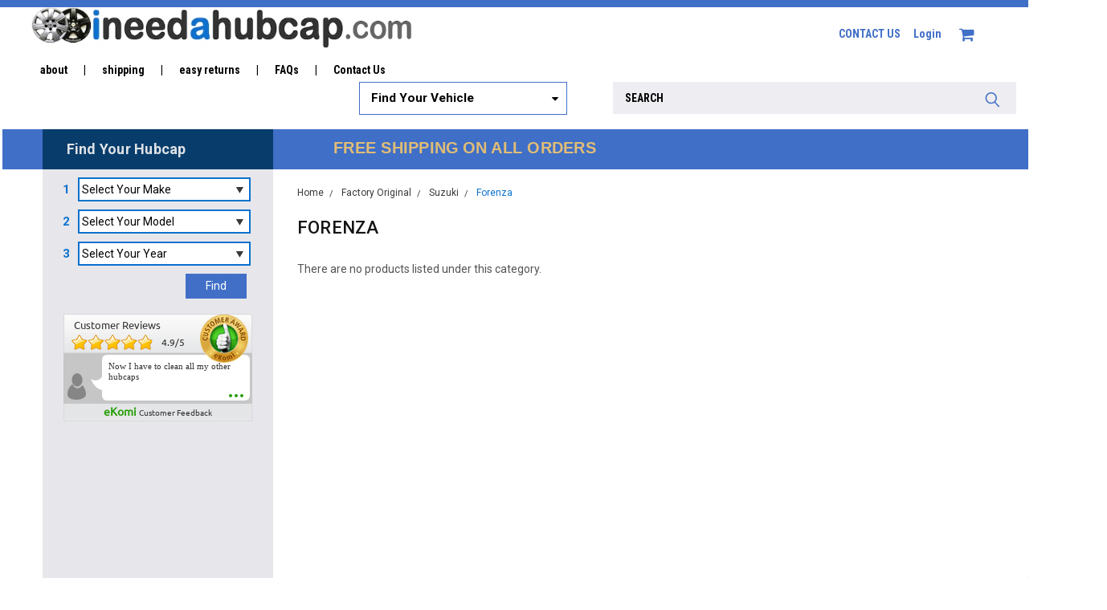

--- FILE ---
content_type: text/css; charset=UTF-8
request_url: https://cdn11.bigcommerce.com/s-pqw49jfhhd/stencil/156f32c0-1a0f-013a-b2ca-469599516e3e/e/ef5237b0-2d5d-013d-297c-46cf3f6c215e/css/custom-0e8d6ca0-923f-013a-a7e9-1ee259883fc2.css
body_size: 2071
content:
.category.main ul.productGrid {
  opacity: 1;
  height: auto; }

.header-web .main-nav-container {
  display: none; }

body.main.twelve-eighty .header-web .header-container.in-container {
  max-width: 100% !important; }

body.main.twelve-eighty .header-web .header-container.in-container header.header {
  max-width: 100% !important;
  padding: 0 3%; }

body.main.twelve-eighty .header-web .top-menu .content {
  max-width: 100% !important; }

.header-web .top-menu.topmenu_align {
  margin-bottom: 0 !important; }

.top-menu .left a {
  color: #406fc7 !important; }

.home div#side-categories {
  padding-right: 0;
  margin-bottom: 0; }

.sideCategoryList .categories {
  border-bottom: none; }

.sideCategoryList .brands {
  border-bottom: none;
  margin-bottom: 0; }

.subcategory-grid ul.navList li {
  width: auto;
  padding: 0; }

.category-grid div#carousel-active {
  display: none; }

.top-menu ul li i.fa.fa-shopping-cart {
  border-bottom: none; }

.body.content .container.main {
  margin-bottom: 0; }

#side-categories div#widget-container {
  margin: 0 auto;
  display: table; }

footer .footer-bottom {
  border: none;
  text-align: center; }

footer .footer-payment-icons {
  width: 100%; }

footer.footer .container {
  margin-bottom: 0; }

.body.content {
  margin: 0; }

.home .slider.in-container {
  margin-top: 0; }

footer ul.footer-info-list li a, footer .footer-info .regular address {
  color: #a4bae4 !important; }

.mobile-menu nav.navPages {
  display: none; }

.header-mobile li span.down-arrow svg {
  display: none; }

body.main.twelve-eighty .body.content {
  max-width: 100%; }

.body.content .container.main {
  margin-top: 18px;
  max-width: 100% !important; }

.top-menu .left .mobi.menu_logo a {
  color: #000 !important; }

.container.main strong {
  color: #000; }

main.page.content h2 {
  margin-bottom: 5px; }

.login {
  margin: 0 auto;
  max-width: 960px !important; }

.login h1.page-heading {
  margin-bottom: 20px; }

.login .new-customer {
  margin-top: 15px; }

.login .new-customer-fact-list {
  padding-bottom: 18px; }

body.main.twelve-eighty footer.footer .container {
  max-width: 100% !important; }

.subcategory-grid ul li.subcategory-item:hover span.subcategory-name {
  color: #f2f9ff; }

.sideCategoryList.desktop.vertical.in-body {
  display: none; }

.sideCategoryList.category-page {
  margin-bottom: 0 !important;
  padding-right: 0 !important; }

body.main.twelve-eighty .category.main {
  width: 73% !important; }

body.main.twelve-eighty .productGrid .product {
  padding-left: 0px !important;
  padding-right: 0px !important; }

ul li.product article.card {
  background: none; }

ul li.product article.card h4.card-title {
  height: auto; }

ul.productGrid li.product article.card a {
  margin: 0 auto; }

ul.productGrid li.product .card-figcaption-body {
  display: none; }

ul.productGrid li.product article.card a {
  max-height: 100% !important;
  max-width: 100% !important;
  width: 100% !important; }

.recommended-visibility .product.main.left {
  max-width: 100% !important; }

.productView h1.productView-title {
  border: none; }

#product-listing-container ul li.product .ekomi-widget-container .pull-left {
  float: unset !important; }

#product-listing-container ul li.product .rating-stars.pull-left {
  margin: 0 auto; }

#product-listing-container ul li.product span.total_reviews {
  width: 100%;
  text-align: center;
  margin-top: 6px;
  margin-bottom: 6px; }

#product-listing-container ul li.product div#ekomi-product-widget-identifier {
  display: none; }

.productView-description .container-fluid.prc {
  max-width: 100%; }

#product-listing-container ul.productGrid li.product figure.card-figure {
  padding: 0 5px;
  background-color: transparent !important; }

.form-field .search-icon svg {
  fill: #406fc7; }

img.header-logo-image-unknown-size {
  width: 475px; }

body.main.twelve-eighty div#side-categories {
  width: 23%; }

.productView-options #add-to-cart-wrapper {
  width: 90%;
  margin-right: 0 !important; }

div#add-to-cart-wrapper.qty-box-visible .form-action {
  margin-top: 120px !important; }

.productView .form-increment .button {
  background-color: transparent; }

.productView input#form-action-addToCart {
  color: #000; }

.container.main .cart-actions .button {
  width: 210px; }

.cart-list .form-increment .button {
  background-color: #ffffff; }

div#side-categories {
  padding-right: 0; }

.search fieldset.form-fieldset.actionBar-section {
  display: none; }

.search h2.container-header {
  border-bottom: none;
  border-top: 1px #908989 solid; }

.search form.actionBar {
  display: none; }

.search-results .shop-by-price .facetedSearch-refineFilters.sidebarBlock {
  display: none !important; }

.search-results .shop-by-price h2.container-header {
  border-bottom: none;
  border-top: 1px #908989 solid; }

.shop-by-price .navList {
  border-color: transparent; }

.shop-by-price .navList {
  background-color: transparent !important; }

.quickSearchResults, .search-buttons-container {
  display: none !important; }

.product.main.left .productView-description .productCarousel-slide.slick-slide img {
  max-width: 219px !important;
  width: 100% !important;
  height: 100% !important;
  -o-object-fit: cover !important;
     object-fit: cover !important; }

.productView-description .productCarousel-slide.slick-slide.slick-active a {
  margin: 0 auto; }

.productView-description div#widget-container {
  text-align: center;
  margin: 0 auto;
  display: table;
  margin-bottom: 5px; }

.productView-description div#ekomi-product-widget-identifier {
  display: none; }

.productView-description .productCarousel-slide h4.card-title {
  height: 65px; }

/*-- New-css(14-06-2022) --*/
.find-your-vehicle {
  width: 82%; }

.find-your-vehicle > ul {
  position: relative;
  border: 1px solid #416fc7;
  margin-left: 0; }

.find-your-vehicle ul {
  margin-left: 0; }

.find-your-vehicle ul li {
  color: #000;
  font-size: 1rem;
  text-align: left;
  font-family: Roboto,Arial,Helvetica,sans-serif;
  font-weight: 400;
  list-style: none; }

.find-your-vehicle ul li a {
  color: #0971ce; }

.find-your-vehicle ul li a:hover {
  color: #000; }

.find-your-vehicle > ul > li {
  padding: 8px 14px;
  position: relative; }

.find-your-vehicle > ul > li > a {
  color: #000;
  font-size: 1.1rem !important; }

.find-your-vehicle > ul > li:after {
  position: absolute;
  top: 10px;
  right: 10px;
  color: #000;
  content: "\f0d7";
  font-family: FontAwesome; }

.find-your-vehicle ul li h6 {
  font-size: 1rem;
  text-transform: uppercase;
  margin: 0;
  font-weight: 700;
  color: #000; }

.find-your-vehicle ul li a {
  text-decoration: none;
  font-weight: 600;
  font-size: 0.95rem; }

ul.your-vehicle-subMenu-single li a {
  font-size: 1.15rem; }

ul.your-vehicle-subMenu-double {
  display: flex;
  flex-flow: row wrap;
  justify-content: space-between; }

ul.your-vehicle-subMenu-double li {
  width: 48%; }

ul.your-vehicle-subMenu-double li:first-child {
  width: 100%; }

.find-your-vehicle > ul li .your-vehicle-subMenu {
  position: absolute;
  background: #eee;
  border: 1px solid #000;
  width: 215px;
  top: 37px;
  left: 0;
  z-index: 99;
  display: none;
  margin-left: 0; }

.find-your-vehicle > ul li:hover .your-vehicle-subMenu {
  display: block; }

.find-your-vehicle > ul li .your-vehicle-subMenu li {
  padding: 0px 9px; }

.find-your-vehicle > ul li .your-vehicle-subMenu li a {
  padding-left: 10px; }

.your-vehicle-subMenu ul {
  margin-bottom: 9px !important; }

.bgColor {
  /*        background-color: #eaeaea;*/ }

.wrapper {
  border: 2px solid transparent;
  overflow: hidden; }

#two {
  overflow: hidden;
  min-height: 170px;
  /*        width: 50%;*/ }

#one {
  float: left;
  margin-right: 20px;
  width: 50%;
  border-right: 2px solid transparent; }

/*----media quary-----*/
@media only screen and (max-width: 833px) {
  .header-mobile header.header {
    background-color: #fff !important; }
  .header-mobile .header-logo.header-logo--left {
    background-color: #ffffff; }
  .body.content .right-main {
    width: 100%;
    margin-top: 22%; }
  .banner_mobile {
    display: none; }
  .header-mobile .searchmob {
    display: block; }
  .mobile-menu ul li a {
    display: block;
    font-size: 15px;
    padding: 11px 10px;
    padding-left: 0 !important;
    text-decoration: none;
    text-transform: capitalize;
    color: #fff; }
  #menu ul.navPage-subMenu-list {
    background-color: #393939 !important;
    margin-left: 0;
    padding-left: 18px; }
  div#add-to-cart-wrapper.qty-box-visible .form-action {
    margin-top: 0px !important;
    margin-left: 24px; }
  #add-to-cart-wrapper {
    width: 90% !important; }
  .productView-description .stars-widget.pull-left {
    float: unset !important;
    text-align: center !important;
    margin-bottom: 10px; }
  .productView-description .stars-widget .total_reviews {
    float: unset; }
  .find-your-vehicle.mob-findyv {
    width: 100%;
    padding: 0 3%; }
  .find-your-vehicle > ul li:hover .your-vehicle-subMenu {
    display: none; }
  .find-your-vehicle > ul li .your-vehicle-subMenu.show-subMenu {
    display: block; }
  .find-your-vehicle > ul li .your-vehicle-subMenu {
    width: 100%; } }

@media screen and (max-width: 768px) {
  #one {
    float: none;
    margin-right: 0;
    border: 0;
    width: 100%; } }

@media screen and (max-width: 768px) {
  #two {
    overflow: hidden;
    min-height: 170px;
    float: left; } }

@media only screen and (max-width: 767px) {
  body.main.twelve-eighty .category.main {
    width: 100% !important; } }

@media only screen and (max-width: 583px) {
  main.page.content .page-content.page-content.no-sidenav {
    margin-top: 50px; }
  .account input#email {
    margin-bottom: 5px; }
  .recommended-position .productView {
    margin-top: 50px !important; } }

@media only screen and (max-width: 575px) {
  .subcategory-grid ul.navList li {
    margin-right: 15px;
    margin-bottom: 5px; }
  .home .slider.in-container {
    margin-top: 20px; }
  .page.cart-page {
    margin-top: 10px !important; } }


--- FILE ---
content_type: text/css
request_url: https://apps.ekomi.com/bigcommerce-prc/api/resources/css/ekomi-prc.css
body_size: 4030
content:
.prc-progress{margin-bottom:6px;padding:0}.ekomi_prc_widget .inner-select{-webkit-box-sizing:initial;-moz-box-sizing:initial;box-sizing:initial}meta.foundation-version{font-family:"/{{VERSION}}/"}meta.foundation-mq-small{font-family:"/only screen/";width:0}meta.foundation-mq-small-only{font-family:"/only screen and (max-width: 40em)/";width:0}meta.foundation-mq-medium{font-family:"/only screen and (min-width:40.0625em)/";width:40.0625em}meta.foundation-mq-medium-only{font-family:"/only screen and (min-width:40.0625em) and (max-width:64em)/";width:40.0625em}meta.foundation-mq-large{font-family:"/only screen and (min-width:64.0625em)/";width:64.0625em}meta.foundation-mq-large-only{font-family:"/only screen and (min-width:64.0625em) and (max-width:90em)/";width:64.0625em}meta.foundation-mq-xlarge{font-family:"/only screen and (min-width:90.0625em)/";width:90.0625em}meta.foundation-mq-xlarge-only{font-family:"/only screen and (min-width:90.0625em) and (max-width:120em)/";width:90.0625em}meta.foundation-mq-xxlarge{font-family:"/only screen and (min-width:120.0625em)/";width:120.0625em}meta.foundation-data-attribute-namespace{font-family:false}.ek-row{margin:0 auto;max-width:62.5rem;width:100%}.ek-row:before,.ek-row:after{content:" ";display:table}.ek-row:after{clear:both}.ek-row.ek-collapse>.ek-column,.ek-row.ek-collapse>.ek-columns{padding-left:0;padding-right:0}.ek-row.ek-collapse .ek-row{margin-left:0;margin-right:0}.ek-row .ek-row{margin:0 -0.9375rem;max-width:none;width:auto}.ek-row .ek-row:before,.ek-row .ek-row:after{content:" ";display:table}.ek-row .ek-row:after{clear:both}.ek-row .ek-row.ek-collapse{margin:0;max-width:none;width:auto}.ek-row .ek-row.ek-collapse:before,.ek-row .ek-row.ek-collapse:after{content:" ";display:table}.ek-row .ek-row.ek-collapse:after{clear:both}.ek-column,.ek-columns{padding-left:0.9375rem;padding-right:0.9375rem;width:100%;float:left}.ek-column+.ek-column:last-child,.ek-columns+.ek-column:last-child,.ek-column+.ek-columns:last-child,.ek-columns+.ek-columns:last-child{float:right}.ek-column+.ek-column.end,.ek-columns+.ek-column.end,.ek-column+.ek-columns.end,.ek-columns+.ek-columns.end{float:left}@media only screen{.ek-small-push-0{position:relative;left:0;right:auto}.ek-small-pull-0{position:relative;right:0;left:auto}.ek-small-push-1{position:relative;left:8.33333%;right:auto}.ek-small-pull-1{position:relative;right:8.33333%;left:auto}.ek-small-push-2{position:relative;left:16.66667%;right:auto}.ek-small-pull-2{position:relative;right:16.66667%;left:auto}.ek-small-push-3{position:relative;left:25%;right:auto}.ek-small-pull-3{position:relative;right:25%;left:auto}.ek-small-push-4{position:relative;left:33.33333%;right:auto}.ek-small-pull-4{position:relative;right:33.33333%;left:auto}.ek-small-push-5{position:relative;left:41.66667%;right:auto}.ek-small-pull-5{position:relative;right:41.66667%;left:auto}.ek-small-push-6{position:relative;left:50%;right:auto}.ek-small-pull-6{position:relative;right:50%;left:auto}.ek-small-push-7{position:relative;left:58.33333%;right:auto}.ek-small-pull-7{position:relative;right:58.33333%;left:auto}.ek-small-push-8{position:relative;left:66.66667%;right:auto}.ek-small-pull-8{position:relative;right:66.66667%;left:auto}.ek-small-push-9{position:relative;left:75%;right:auto}.ek-small-pull-9{position:relative;right:75%;left:auto}.ek-small-push-10{position:relative;left:83.33333%;right:auto}.ek-small-pull-10{position:relative;right:83.33333%;left:auto}.ek-small-push-11{position:relative;left:91.66667%;right:auto}.ek-small-pull-11{position:relative;right:91.66667%;left:auto}.ek-column,.ek-columns{position:relative;padding-left:0.9375rem;padding-right:0.9375rem;float:left}.ek-small-1{width:8.33333%}.ek-small-2{width:16.66667%}.ek-small-3{width:25%}.ek-small-4{width:33.33333%}.ek-small-5{width:41.66667%}.ek-small-6{width:50%}.ek-small-7{width:58.33333%}.ek-small-8{width:66.66667%}.ek-small-9{width:75%}.ek-small-10{width:83.33333%}.ek-small-11{width:91.66667%}.ek-small-12{width:100%}.ek-small-offset-0{margin-left:0 !important}.ek-small-offset-1{margin-left:8.33333% !important}.ek-small-offset-2{margin-left:16.66667% !important}.ek-small-offset-3{margin-left:25% !important}.ek-small-offset-4{margin-left:33.33333% !important}.ek-small-offset-5{margin-left:41.66667% !important}.ek-small-offset-6{margin-left:50% !important}.ek-small-offset-7{margin-left:58.33333% !important}.ek-small-offset-8{margin-left:66.66667% !important}.ek-small-offset-9{margin-left:75% !important}.ek-small-offset-10{margin-left:83.33333% !important}.ek-small-offset-11{margin-left:91.66667% !important}.ek-small-reset-order{float:left;left:auto;margin-left:0;margin-right:0;right:auto}.ek-column.small-centered,.ek-columns.small-centered{margin-left:auto;margin-right:auto;float:none}.ek-column.small-uncentered,.ek-columns.small-uncentered{float:left;margin-left:0;margin-right:0}.ek-column.small-centered:last-child,.ek-columns.small-centered:last-child{float:none}.ek-column.small-uncentered:last-child,.ek-columns.small-uncentered:last-child{float:left}.ek-column.small-uncentered.opposite,.ek-columns.small-uncentered.opposite{float:right}.ek-row.ek-small-collapse>.ek-column,.ek-row.ek-small-collapse>.ek-columns{padding-left:0;padding-right:0}.ek-row.ek-small-collapse .ek-row{margin-left:0;margin-right:0}.ek-row.ek-small-uncollapse>.ek-column,.ek-row.ek-small-uncollapse>.ek-columns{padding-left:0.9375rem;padding-right:0.9375rem;float:left}}@media only screen and (min-width: 40.0625em){.ek-medium-push-0{position:relative;left:0;right:auto}.ek-medium-pull-0{position:relative;right:0;left:auto}.ek-medium-push-1{position:relative;left:8.33333%;right:auto}.ek-medium-pull-1{position:relative;right:8.33333%;left:auto}.ek-medium-push-2{position:relative;left:16.66667%;right:auto}.ek-medium-pull-2{position:relative;right:16.66667%;left:auto}.ek-medium-push-3{position:relative;left:25%;right:auto}.ek-medium-pull-3{position:relative;right:25%;left:auto}.ek-medium-push-4{position:relative;left:33.33333%;right:auto}.ek-medium-pull-4{position:relative;right:33.33333%;left:auto}.ek-medium-push-5{position:relative;left:41.66667%;right:auto}.ek-medium-pull-5{position:relative;right:41.66667%;left:auto}.ek-medium-push-6{position:relative;left:50%;right:auto}.ek-medium-pull-6{position:relative;right:50%;left:auto}.ek-medium-push-7{position:relative;left:58.33333%;right:auto}.ek-medium-pull-7{position:relative;right:58.33333%;left:auto}.ek-medium-push-8{position:relative;left:66.66667%;right:auto}.ek-medium-pull-8{position:relative;right:66.66667%;left:auto}.ek-medium-push-9{position:relative;left:75%;right:auto}.ek-medium-pull-9{position:relative;right:75%;left:auto}.ek-medium-push-10{position:relative;left:83.33333%;right:auto}.ek-medium-pull-10{position:relative;right:83.33333%;left:auto}.ek-medium-push-11{position:relative;left:91.66667%;right:auto}.ek-medium-pull-11{position:relative;right:91.66667%;left:auto}.ek-column,.ek-columns{position:relative;padding-left:0.9375rem;padding-right:0.9375rem;float:left}.ek-medium-1{width:8.33333%}.ek-medium-2{width:16.66667%}.ek-medium-3{width:25%}.ek-medium-4{width:33.33333%}.ek-medium-5{width:41.66667%}.ek-medium-6{width:50%}.ek-medium-7{width:58.33333%}.ek-medium-8{width:66.66667%}.ek-medium-9{width:75%}.ek-medium-10{width:83.33333%}.ek-medium-11{width:91.66667%}.ek-medium-12{width:100%}.ek-medium-offset-0{margin-left:0 !important}.ek-medium-offset-1{margin-left:8.33333% !important}.ek-medium-offset-2{margin-left:16.66667% !important}.ek-medium-offset-3{margin-left:25% !important}.ek-medium-offset-4{margin-left:33.33333% !important}.ek-medium-offset-5{margin-left:41.66667% !important}.ek-medium-offset-6{margin-left:50% !important}.ek-medium-offset-7{margin-left:58.33333% !important}.ek-medium-offset-8{margin-left:66.66667% !important}.ek-medium-offset-9{margin-left:75% !important}.ek-medium-offset-10{margin-left:83.33333% !important}.ek-medium-offset-11{margin-left:91.66667% !important}.ek-medium-reset-order{float:left;left:auto;margin-left:0;margin-right:0;right:auto}.ek-column.medium-centered,.ek-columns.medium-centered{margin-left:auto;margin-right:auto;float:none}.ek-column.medium-uncentered,.ek-columns.medium-uncentered{float:left;margin-left:0;margin-right:0}.ek-column.medium-centered:last-child,.ek-columns.medium-centered:last-child{float:none}.ek-column.medium-uncentered:last-child,.ek-columns.medium-uncentered:last-child{float:left}.ek-column.medium-uncentered.opposite,.ek-columns.medium-uncentered.opposite{float:right}.ek-row.ek-medium-collapse>.ek-column,.ek-row.ek-medium-collapse>.ek-columns{padding-left:0;padding-right:0}.ek-row.ek-medium-collapse .ek-row{margin-left:0;margin-right:0}.ek-row.ek-medium-uncollapse>.ek-column,.ek-row.ek-medium-uncollapse>.ek-columns{padding-left:0.9375rem;padding-right:0.9375rem;float:left}.push-0{position:relative;left:0;right:auto}.pull-0{position:relative;right:0;left:auto}.push-1{position:relative;left:8.33333%;right:auto}.pull-1{position:relative;right:8.33333%;left:auto}.push-2{position:relative;left:16.66667%;right:auto}.pull-2{position:relative;right:16.66667%;left:auto}.push-3{position:relative;left:25%;right:auto}.pull-3{position:relative;right:25%;left:auto}.push-4{position:relative;left:33.33333%;right:auto}.pull-4{position:relative;right:33.33333%;left:auto}.push-5{position:relative;left:41.66667%;right:auto}.pull-5{position:relative;right:41.66667%;left:auto}.push-6{position:relative;left:50%;right:auto}.pull-6{position:relative;right:50%;left:auto}.push-7{position:relative;left:58.33333%;right:auto}.pull-7{position:relative;right:58.33333%;left:auto}.push-8{position:relative;left:66.66667%;right:auto}.pull-8{position:relative;right:66.66667%;left:auto}.push-9{position:relative;left:75%;right:auto}.pull-9{position:relative;right:75%;left:auto}.push-10{position:relative;left:83.33333%;right:auto}.pull-10{position:relative;right:83.33333%;left:auto}.push-11{position:relative;left:91.66667%;right:auto}.pull-11{position:relative;right:91.66667%;left:auto}}@media only screen and (min-width: 64.0625em){.ek-large-push-0{position:relative;left:0;right:auto}.ek-large-pull-0{position:relative;right:0;left:auto}.ek-large-push-1{position:relative;left:8.33333%;right:auto}.ek-large-pull-1{position:relative;right:8.33333%;left:auto}.ek-large-push-2{position:relative;left:16.66667%;right:auto}.ek-large-pull-2{position:relative;right:16.66667%;left:auto}.ek-large-push-3{position:relative;left:25%;right:auto}.ek-large-pull-3{position:relative;right:25%;left:auto}.ek-large-push-4{position:relative;left:33.33333%;right:auto}.ek-large-pull-4{position:relative;right:33.33333%;left:auto}.ek-large-push-5{position:relative;left:41.66667%;right:auto}.ek-large-pull-5{position:relative;right:41.66667%;left:auto}.ek-large-push-6{position:relative;left:50%;right:auto}.ek-large-pull-6{position:relative;right:50%;left:auto}.ek-large-push-7{position:relative;left:58.33333%;right:auto}.ek-large-pull-7{position:relative;right:58.33333%;left:auto}.ek-large-push-8{position:relative;left:66.66667%;right:auto}.ek-large-pull-8{position:relative;right:66.66667%;left:auto}.ek-large-push-9{position:relative;left:75%;right:auto}.ek-large-pull-9{position:relative;right:75%;left:auto}.ek-large-push-10{position:relative;left:83.33333%;right:auto}.ek-large-pull-10{position:relative;right:83.33333%;left:auto}.ek-large-push-11{position:relative;left:91.66667%;right:auto}.ek-large-pull-11{position:relative;right:91.66667%;left:auto}.ek-column,.ek-columns{position:relative;padding-left:0.9375rem;padding-right:0.9375rem;float:left}.ek-large-1{width:8.33333%}.ek-large-2{width:16.66667%}.ek-large-3{width:25%}.ek-large-4{width:33.33333%}.ek-large-5{width:41.66667%}.ek-large-6{width:50%}.ek-large-7{width:58.33333%}.ek-large-8{width:66.66667%}.ek-large-9{width:75%}.ek-large-10{width:83.33333%}.ek-large-11{width:91.66667%}.ek-large-12{width:100%}.ek-large-offset-0{margin-left:0 !important}.ek-large-offset-1{margin-left:8.33333% !important}.ek-large-offset-2{margin-left:16.66667% !important}.ek-large-offset-3{margin-left:25% !important}.ek-large-offset-4{margin-left:33.33333% !important}.ek-large-offset-5{margin-left:41.66667% !important}.ek-large-offset-6{margin-left:50% !important}.ek-large-offset-7{margin-left:58.33333% !important}.ek-large-offset-8{margin-left:66.66667% !important}.ek-large-offset-9{margin-left:75% !important}.ek-large-offset-10{margin-left:83.33333% !important}.ek-large-offset-11{margin-left:91.66667% !important}.ek-large-reset-order{float:left;left:auto;margin-left:0;margin-right:0;right:auto}.ek-column.large-centered,.ek-columns.large-centered{margin-left:auto;margin-right:auto;float:none}.ek-column.large-uncentered,.ek-columns.large-uncentered{float:left;margin-left:0;margin-right:0}.ek-column.large-centered:last-child,.ek-columns.large-centered:last-child{float:none}.ek-column.large-uncentered:last-child,.ek-columns.large-uncentered:last-child{float:left}.ek-column.large-uncentered.opposite,.ek-columns.large-uncentered.opposite{float:right}.ek-row.ek-large-collapse>.ek-column,.ek-row.ek-large-collapse>.ek-columns{padding-left:0;padding-right:0}.ek-row.ek-large-collapse .ek-row{margin-left:0;margin-right:0}.ek-row.ek-large-uncollapse>.ek-column,.ek-row.ek-large-uncollapse>.ek-columns{padding-left:0.9375rem;padding-right:0.9375rem;float:left}.push-0{position:relative;left:0;right:auto}.pull-0{position:relative;right:0;left:auto}.push-1{position:relative;left:8.33333%;right:auto}.pull-1{position:relative;right:8.33333%;left:auto}.push-2{position:relative;left:16.66667%;right:auto}.pull-2{position:relative;right:16.66667%;left:auto}.push-3{position:relative;left:25%;right:auto}.pull-3{position:relative;right:25%;left:auto}.push-4{position:relative;left:33.33333%;right:auto}.pull-4{position:relative;right:33.33333%;left:auto}.push-5{position:relative;left:41.66667%;right:auto}.pull-5{position:relative;right:41.66667%;left:auto}.push-6{position:relative;left:50%;right:auto}.pull-6{position:relative;right:50%;left:auto}.push-7{position:relative;left:58.33333%;right:auto}.pull-7{position:relative;right:58.33333%;left:auto}.push-8{position:relative;left:66.66667%;right:auto}.pull-8{position:relative;right:66.66667%;left:auto}.push-9{position:relative;left:75%;right:auto}.pull-9{position:relative;right:75%;left:auto}.push-10{position:relative;left:83.33333%;right:auto}.pull-10{position:relative;right:83.33333%;left:auto}.push-11{position:relative;left:91.66667%;right:auto}.pull-11{position:relative;right:91.66667%;left:auto}}.ekomi_prc_widget .m-xxs{margin:2px 4px}.ekomi_prc_widget .m-xs{margin:5px}.ekomi_prc_widget .m-sm{margin:10px}.ekomi_prc_widget .m{margin:15px}.ekomi_prc_widget .m-md{margin:20px}.ekomi_prc_widget .m-lg{margin:30px}.ekomi_prc_widget .m-xl{margin:50px}.ekomi_prc_widget .m-n{margin:0 !important}.ekomi_prc_widget .m-l-none{margin-left:0 !important}.ekomi_prc_widget .m-l-xs{margin-left:5px}.ekomi_prc_widget .m-l-sm{margin-left:10px}.ekomi_prc_widget .m-l{margin-left:15px}.ekomi_prc_widget .m-l-md{margin-left:20px}.ekomi_prc_widget .m-l-lg{margin-left:30px}.ekomi_prc_widget .m-l-xl{margin-left:40px}.ekomi_prc_widget .m-l-xxl{margin-left:50px}.ekomi_prc_widget .m-l-n-xxs{margin-left:-1px}.ekomi_prc_widget .m-l-n-xs{margin-left:-5px}.ekomi_prc_widget .m-l-n-sm{margin-left:-10px}.ekomi_prc_widget .m-l-n{margin-left:-15px}.ekomi_prc_widget .m-l-n-md{margin-left:-20px}.ekomi_prc_widget .m-l-n-lg{margin-left:-30px}.ekomi_prc_widget .m-l-n-xl{margin-left:-40px}.ekomi_prc_widget .m-l-n-xxl{margin-left:-50px}.ekomi_prc_widget .m-t-none{margin-top:0 !important}.ekomi_prc_widget .m-t-xxs{margin-top:1px}.ekomi_prc_widget .m-t-xs{margin-top:5px}.ekomi_prc_widget .m-t-sm{margin-top:10px}.ekomi_prc_widget .m-t{margin-top:15px}.ekomi_prc_widget .m-t-md{margin-top:20px}.ekomi_prc_widget .m-t-lg{margin-top:30px}.ekomi_prc_widget .m-t-xl{margin-top:40px}.ekomi_prc_widget .m-t-xxl{margin-top:50px}.ekomi_prc_widget .m-t-n-xxs{margin-top:-1px}.ekomi_prc_widget .m-t-n-xs{margin-top:-5px}.ekomi_prc_widget .m-t-n-sm{margin-top:-10px}.ekomi_prc_widget .m-t-n{margin-top:-15px}.ekomi_prc_widget .m-t-n-md{margin-top:-20px}.ekomi_prc_widget .m-t-n-lg{margin-top:-30px}.ekomi_prc_widget .m-t-n-xl{margin-top:-40px}.ekomi_prc_widget .m-t-n-xxl{margin-top:-50px}.ekomi_prc_widget .m-r-none{margin-right:0 !important}.ekomi_prc_widget .m-r-xxs{margin-right:1px}.ekomi_prc_widget .m-r-xs{margin-right:5px}.ekomi_prc_widget .m-r-sm{margin-right:10px}.ekomi_prc_widget .m-r{margin-right:15px}.ekomi_prc_widget .m-r-md{margin-right:20px}.ekomi_prc_widget .m-r-lg{margin-right:30px}.ekomi_prc_widget .m-r-xl{margin-right:40px}.ekomi_prc_widget .m-r-xxl{margin-right:50px}.ekomi_prc_widget .m-r-n-xxs{margin-right:-1px}.ekomi_prc_widget .m-r-n-xs{margin-right:-5px}.ekomi_prc_widget .m-r-n-sm{margin-right:-10px}.ekomi_prc_widget .m-r-n{margin-right:-15px}.ekomi_prc_widget .m-r-n-md{margin-right:-20px}.ekomi_prc_widget .m-r-n-lg{margin-right:-30px}.ekomi_prc_widget .m-r-n-xl{margin-right:-40px}.ekomi_prc_widget .m-r-n-xxl{margin-right:-50px}.ekomi_prc_widget .m-b-none{margin-bottom:0 !important}.ekomi_prc_widget .m-b-xxs{margin-bottom:1px}.ekomi_prc_widget .m-b-xs{margin-bottom:5px}.ekomi_prc_widget .m-b-sm{margin-bottom:10px}.ekomi_prc_widget .m-b{margin-bottom:15px}.ekomi_prc_widget .m-b-md{margin-bottom:20px}.ekomi_prc_widget .m-b-lg{margin-bottom:30px}.ekomi_prc_widget .m-b-xl{margin-bottom:40px}.ekomi_prc_widget .m-b-xxl{margin-bottom:50px}.ekomi_prc_widget .m-b-n-xxs{margin-bottom:-1px}.ekomi_prc_widget .m-b-n-xs{margin-bottom:-5px}.ekomi_prc_widget .m-b-n-sm{margin-bottom:-10px}.ekomi_prc_widget .m-b-n{margin-bottom:-15px}.ekomi_prc_widget .m-b-n-md{margin-bottom:-20px}.ekomi_prc_widget .m-b-n-lg{margin-bottom:-30px}.ekomi_prc_widget .m-b-n-xl{margin-bottom:-40px}.ekomi_prc_widget .m-b-n-xxl{margin-bottom:-50px}.ekomi_prc_widget .ekomi_button{border-radius:3px;padding:5px 10px;font-size:11px;background-color:#29A00A;border:solid #007095 0;color:#FFFFFF;transition:background-color 300ms ease-out;cursor:pointer}.ekomi_prc_widget .ekomi_button:hover,.ekomi_prc_widget .ekomi_button:focus{background-color:#78C262}.ekomi_rating_graph .ekomi_bar{cursor:pointer;display:inline-block;width:100%;line-height:18px}@media only screen and (max-width: 40em){.ekomi_rating_graph .ekomi_bar{margin-bottom:10px}}.ekomi_rating_graph .ekomi_bar .ratings_stars_amount{margin-right:10px}.ekomi_rating_graph .ekomi_bar .ratings_overview_number{margin-left:10px;margin-top:1px;text-decoration:underline}.ekomi_rating_graph .ekomi_bar .ekomi_ratings_filter_reset{margin-left:5px;display:none}.ekomi_rating_graph .prc-progress{background-color:#f3f3f3;border:1px solid white;height:13px;margin-bottom:0;padding:0}.ekomi_rating_graph .prc-progress .meter{background:#ffd93d;display:block;height:100%}.ekomi_rating_graph .prc-progress.radius{border-radius:3px}.ekomi_rating_graph .prc-progress.radius .meter{border-radius:2px}.ekomi_rating_graph .prc-progress.round{border-radius:1000px}.ekomi_rating_graph .prc-progress.round .meter{border-radius:999px}.ekomi_average_rating .ekomi_average_title{font-weight:bold;text-transform:uppercase}.ekomi_average_rating .ekomi_average_stars{display:inline-block}.ekomi_average_rating .ekomi_average_stars .ekomi_stars_wrap{width:170px;height:27.73699px;background-image:url('../images/stars_grey.png?1435738362');background-repeat:no-repeat;background-size:170px 27.73699px;float:left}.ekomi_average_rating .ekomi_average_stars .ekomi_stars_wrap .ekomi_stars_gold{height:100%;width:0%;background-image:url('../images/stars_gold.png?1435738362');background-repeat:no-repeat;background-size:170px 27.73699px}.ekomi_average_rating .ekomi_average_stars .ekomi_agregate_rating{float:left;font-size:20px;margin:0 0 5px 10px}.ekomi_average_rating .ekomi_average_description{display:inline-block}.ekomi_reviews_sort{width:initial;background:#FFF;border:1px solid #dedede;border-radius:5px;cursor:pointer;padding:5px 20px 5px 5px;appearance:none;-moz-appearance:none;-webkit-appearance:none;background:url('../images/down_arrow.png?1435738362') no-repeat right #fff;background-size:10px 10px;background-position:right 5px center}.ekomi_prc_widget.view_install .alert-box.alert{background-color:#f04124;border-color:#de2d0f;color:#FFFFFF}.ekomi_prc_widget.view_install .alert-box.alert a{color:#FFFFFF;font-weight:bold;text-decoration:underline}.ekomi_prc_widget.view_install .alert-box.warning a{color:#FFFFFF;font-weight:bold;text-decoration:underline}.ekomi_prc_widget.view_install fieldset:first-of-type{margin-top:0}.ekomi_prc_widget.view_install fieldset .section{margin-bottom:1rem}.ekomi_prc_widget.view_install button i.fa{margin-right:10px}.ekomi_prc_widget.view_install .shows_populated_percentage{font-size:10px;letter-spacing:1px}.ekomi_prc_widget.view_install p.description{font-size:90%;color:#777;margin-bottom:0.25rem}.ekomi_prc_widget.view_install small{font-size:75%;text-transform:initial}.ekomi_prc_widget.view_install .languages-bar{text-align:right;padding-top:5px}.ekomi_prc_widget.view_install .languages-bar .flag{width:16px;height:11px;background-image:url('../images/flags.png?1450170839');display:inline-block}.ekomi_prc_widget.view_install .languages-bar .flag.flag-en{background-position:-144px -154px}.ekomi_prc_widget.view_install .languages-bar .flag.flag-de{background-position:-80px -33px}.ekomi_prc_widget.view_install .languages-bar .flag.flag-es{background-position:-16px -44px}.ekomi_prc_widget.view_install .languages-bar .flag.flag-fr{background-position:-144px -44px}.ekomi_prc_widget.view_install .languages-bar .flag.flag-it{background-position:-208px -66px}.ekomi_prc_widget.view_install .languages-bar .flag.flag-nl{background-position:-80px -110px}.ekomi_prc_widget.view_install .languages-bar .flag.flag-pl{background-position:-32px -121px}.ekomi_prc_widget.view_install .languages-bar .flag.flag-pt{background-position:-112px -121px}.ekomi_prc_widget.reviews_large .ekomi_header{-moz-border-radius-topleft:5px;-webkit-border-top-left-radius:5px;border-top-left-radius:5px;-moz-border-radius-topright:5px;-webkit-border-top-right-radius:5px;border-top-right-radius:5px;padding:5px 10px 5px;border:solid 1px #dedede;background-color:#f3f3f3}.ekomi_prc_widget.reviews_large .ekomi_header .header_first_line,.ekomi_prc_widget.reviews_large .ekomi_header .header_second_line{display:block;font-size:14px;font-weight:bold}.ekomi_prc_widget.reviews_large .ekomi_header .ek-powered-by{font-weight:normal;display:inline-block;position:absolute;top:17px;right:176px}.ekomi_prc_widget.reviews_large .ekomi_header .ek-logo{display:inline-block}.ekomi_prc_widget.reviews_large .ekomi_statistics{padding:15px 10px 10px;border:solid 1px #dedede;border-top-width:0}.ekomi_prc_widget.reviews_large .ekomi_statistics .ekomi_ratings_overview{background-image:url('../images/stars_grey.png?1435738362');background-repeat:no-repeat;background-size:85px 15px;width:85px;height:15px;float:left}.ekomi_prc_widget.reviews_large .ekomi_statistics .ekomi_ratings_overview .avg_rating_stars_gold{background-image:url('../images/stars_gold.png?1435738362');background-repeat:no-repeat;background-size:85px 15px;height:100%;float:left}.ekomi_prc_widget.reviews_large .ekomi_filter{padding:15px 10px 10px;border:solid 1px #dedede;border-top-width:0;border-bottom-width:0}.ekomi_prc_widget.reviews_large .ekomi_filter .current_review_batch{line-height:26px}.ekomi_prc_widget.reviews_large .ekomi_reviews{padding:15px 10px 15px;border:solid 1px #dedede;border-top-width:0;border-bottom-width:0}.ekomi_prc_widget.reviews_large .ekomi_reviews .ekomi_review{padding-bottom:30px}.ekomi_prc_widget.reviews_large .ekomi_reviews .ekomi_stars_container{display:inline-block}.ekomi_prc_widget.reviews_large .ekomi_reviews .ekomi_stars_container .ekomi_stars_wrap{width:150px;height:24.47381px;background-image:url('../images/stars_grey.png?1435738362');background-repeat:no-repeat;background-size:150px 24.47381px;float:left}.ekomi_prc_widget.reviews_large .ekomi_reviews .ekomi_stars_container .ekomi_stars_wrap .ekomi_stars_gold{height:100%;width:0%;background-image:url('../images/stars_gold.png?1435738362');background-repeat:no-repeat;background-size:150px 24.47381px}.ekomi_prc_widget.reviews_large .ekomi_reviews .ekomi_review_time{display:block;font-size:12px;line-height:50px}.ekomi_prc_widget.reviews_large .ekomi_reviews .ekomi_review_text{font-size:13px;line-height:22px;margin-top:0}.ekomi_prc_widget.reviews_large .ekomi_reviews .ekomi_review_helpful_info{padding-bottom:10px;display:block}.ekomi_prc_widget.reviews_large .ekomi_reviews .ekomi_review_helpful_question span{padding-bottom:10px;display:block}.ekomi_prc_widget.reviews_large .ekomi_reviews .ekomi_review_helpful_button_wrapper{color:#838383;font-style:italic}.ekomi_prc_widget.reviews_large .ekomi_footer{padding:10px 0;-moz-border-radius-bottomleft:5px;-webkit-border-bottom-left-radius:5px;border-bottom-left-radius:5px;-moz-border-radius-bottomright:5px;-webkit-border-bottom-right-radius:5px;border-bottom-right-radius:5px;border:solid 1px #dedede;background-color:#f3f3f3}.ekomi_prc_widget.reviews_large .ekomi_footer .loads_more_reviews{color:#555 !important;text-decoration:none}.ekomi_prc_widget.mini_stars_counter .ekomi_stars_wrap{width:85px;height:13.86849px;background-image:url('../images/stars_grey.png?1435738362');background-repeat:no-repeat;background-size:85px 13.86849px;float:left}.ekomi_prc_widget.mini_stars_counter .ekomi_stars_wrap .ekomi_stars_gold{height:100%;width:0%;background-image:url('../images/stars_gold.png?1435738362');background-repeat:no-repeat;background-size:85px 13.86849px}.ekomi_prc_widget.mini_stars_counter .ekomi_stars_wrap{margin:2px}.ekomi_prc_widget.mini_stars_counter .ekomi_total_reviews_wrap .total_reviews{padding-left:5px}.ekomi_prc_widget{font-family:Arial, 'Helvetica Neue', Helvetica, sans-serif;font-size:13px;font-style:normal;font-variant:normal;font-weight:normal;margin:0 auto;font-size:13px;color:#525252}.ekomi_prc_widget *{-webkit-box-sizing:border-box;-moz-box-sizing:border-box;box-sizing:border-box}.ekomi_prc_widget .ek-text-left{text-align:left !important}.ekomi_prc_widget .ek-text-right{text-align:right !important}.ekomi_prc_widget .ek-text-center{text-align:center !important}.ekomi_prc_widget .ek-text-justify{text-align:justify !important}@media only screen and (max-width: 40em){.ekomi_prc_widget .ek-small-only-text-left{text-align:left !important}.ekomi_prc_widget .ek-small-only-text-right{text-align:right !important}.ekomi_prc_widget .ek-small-only-text-center{text-align:center !important}.ekomi_prc_widget .ek-small-only-text-justify{text-align:justify !important}}@media only screen{.ekomi_prc_widget .ek-small-text-left{text-align:left !important}.ekomi_prc_widget .ek-small-text-right{text-align:right !important}.ekomi_prc_widget .ek-small-text-center{text-align:center !important}.ekomi_prc_widget .ek-small-text-justify{text-align:justify !important}}@media only screen and (min-width: 40.0625em) and (max-width: 64em){.ekomi_prc_widget .ek-medium-only-text-left{text-align:left !important}.ekomi_prc_widget .ek-medium-only-text-right{text-align:right !important}.ekomi_prc_widget .ek-medium-only-text-center{text-align:center !important}.ekomi_prc_widget .ek-medium-only-text-justify{text-align:justify !important}}@media only screen and (min-width: 40.0625em){.ekomi_prc_widget .ek-medium-text-left{text-align:left !important}.ekomi_prc_widget .ek-medium-text-right{text-align:right !important}.ekomi_prc_widget .ek-medium-text-center{text-align:center !important}.ekomi_prc_widget .ek-medium-text-justify{text-align:justify !important}}@media only screen and (min-width: 64.0625em) and (max-width: 90em){.ekomi_prc_widget .ek-large-only-text-left{text-align:left !important}.ekomi_prc_widget .ek-large-only-text-right{text-align:right !important}.ekomi_prc_widget .ek-large-only-text-center{text-align:center !important}.ekomi_prc_widget .ek-large-only-text-justify{text-align:justify !important}}@media only screen and (min-width: 64.0625em){.ekomi_prc_widget .ek-large-text-left{text-align:left !important}.ekomi_prc_widget .ek-large-text-right{text-align:right !important}.ekomi_prc_widget .ek-large-text-center{text-align:center !important}.ekomi_prc_widget .ek-large-text-justify{text-align:justify !important}}@media only screen and (min-width: 90.0625em) and (max-width: 120em){.ekomi_prc_widget .ek-xlarge-only-text-left{text-align:left !important}.ekomi_prc_widget .ek-xlarge-only-text-right{text-align:right !important}.ekomi_prc_widget .ek-xlarge-only-text-center{text-align:center !important}.ekomi_prc_widget .ek-xlarge-only-text-justify{text-align:justify !important}}@media only screen and (min-width: 90.0625em){.ekomi_prc_widget .ek-xlarge-text-left{text-align:left !important}.ekomi_prc_widget .ek-xlarge-text-right{text-align:right !important}.ekomi_prc_widget .ek-xlarge-text-center{text-align:center !important}.ekomi_prc_widget .ek-xlarge-text-justify{text-align:justify !important}}@media only screen and (min-width: 120.0625em) and (max-width: 6249999.9375em){.ekomi_prc_widget .ek-xxlarge-only-text-left{text-align:left !important}.ekomi_prc_widget .ek-xxlarge-only-text-right{text-align:right !important}.ekomi_prc_widget .ek-xxlarge-only-text-center{text-align:center !important}.ekomi_prc_widget .ek-xxlarge-only-text-justify{text-align:justify !important}}@media only screen and (min-width: 120.0625em){.ekomi_prc_widget .ek-xxlarge-text-left{text-align:left !important}.ekomi_prc_widget .ek-xxlarge-text-right{text-align:right !important}.ekomi_prc_widget .ek-xxlarge-text-center{text-align:center !important}.ekomi_prc_widget .ek-xxlarge-text-justify{text-align:justify !important}}
.loads_more_reviews{
    cursor: pointer;
}

--- FILE ---
content_type: application/javascript; charset=UTF-8
request_url: https://cdn11.bigcommerce.com/s-pqw49jfhhd/stencil/156f32c0-1a0f-013a-b2ca-469599516e3e/e/ef5237b0-2d5d-013d-297c-46cf3f6c215e/dist/theme-bundle.chunk.11.js
body_size: 4776
content:
(window.webpackJsonp=window.webpackJsonp||[]).push([[11],{285:function(e,t,a){"use strict";a.r(t),function(e){a.d(t,"default",(function(){return u}));a(6),a(66),a(64),a(20),a(44),a(3);var o=a(2),r=a(302),n=a(295),i=a(304);function c(e,t){return(c=Object.setPrototypeOf||function(e,t){return e.__proto__=t,e})(e,t)}var s,l,d=[];e(".shop-by-price").hide(),e((function(){e("body").find(".productGrid").length&&e(".shop-by-price").show()}));var u=function(t){var a,r;function u(e){var a;a=t.call(this,e)||this,console.log(e),console.log("categoryTree::"+e.categoryTree.length);var o=e.categoryTree.filter((function(e){return"Shop All"==e.name}));o.length>0&&(d=o[0].children),a.populateMake(),a.bindEvents(e),null!=e.yearSubcat&&e.yearSubcat,console.log("custome"+JSON.stringify(e.prod_custom_fields));window.location.href;return a}r=t,(a=u).prototype=Object.create(r.prototype),a.prototype.constructor=a,c(a,r);var h=u.prototype;return h.onReady=function(){Object(n.a)(this.context.urls),e("#facetedSearch").length>0?this.initFacetedSearch():(this.onSortBySubmit=this.onSortBySubmit.bind(this),o.c.on("sortBy-submitted",this.onSortBySubmit))},h.initFacetedSearch=function(){var t=e("#product-listing-container"),a=e("#faceted-search-container"),o={config:{category:{shop_by_price:!0,products:{limit:this.context.categoryProductsPerPage}}},template:{productListing:"category/product-listing",sidebar:"category/sidebar"},showMore:"category/show-more"};this.facetedSearch=new i.a(o,(function(o){t.html(o.productListing),a.html(o.sidebar),e("html, body").animate({scrollTop:0},100)})),this.initAutoScroll()},h.initAutoScroll=function(){var t=this;this.isAutoLoadInProgress=!1,this.$window.scroll((function(){t.$productGrid=e(".productGrid");var a=t.$productGrid.scrollTop()+t.$productGrid.height();t.$window.scrollTop()+t.$window.height()>=a&&!t.isAutoLoadInProgress&&(t.isAutoLoadInProgress=!0,t.autoLoadProducts())}))},h.autoLoadProducts=function(){var t=this;this.nextPageUrl=e(this.nxtPageContainer).html(),this.nextPageUrl=this.parseURL(this.nextPageUrl);var a=this.parseURL(e(this.linkUrl).html());if(this.nextPageUrl){var o=this.updateUrl(a,this.nextPageUrl);e(".loading_overlay").show(),e.get(o,(function(a){var o=e(a),r=e(".productGrid",o).html();t.$productGrid.append(r),e(t.nxtPageContainer).html(e("#nextPage",o).html()),e(t.linkUrl).html(e("#linkUrl",o).html()),t.isAutoLoadInProgress=!1,e(".loading_overlay").hide()}))}else this.isAutoLoadInProgress=!1,e(".loading_overlay").hide()},h.parseURL=function(e){return decodeURIComponent(e.replace(/&amp;/g,"&"))},h.getQueryVariable=function(e){for(var t=e.split("?")[1].split("&"),a=[],o=0;o<t.length;o++)a[o]=t[o].split("=");return a},h.updateUrl=function(e,t){for(var a=this.getQueryVariable(t),o=e.split("?")[1],r="",n=t.split("?")[0],i=0;i<a.length;i++)"page"===a[i][0]&&(r=a[i][1]);n=n+"?"+o;for(var c=this.getQueryVariable(n),s=0;s<c.length;s++)"page"===c[s][0]&&(c[s][1]=r);var l=t.split("?")[0];l+="?";for(var d=0;d<c.length;d++)l+=c[d][0]+"="+c[d][1],d<c.length-1&&(l+="&");return l},h.bindEvents=function(t){if(e("#prod_length").hide(),""==e("#prod_length").text());else window.location.href.indexOf("?list_all=Year1"),window.location.href.indexOf("&"),window.location.href.indexOf("&list_all=Year1");e("#make").change((function(){s=e("select[name=make]").val(),function(){e("#model").children().remove().end().append('<option selected value="whatever">Select Your Model</option>');var t=d.filter((function(e){return e.url==s}));if(t.length>0)for(var a=t[0].children,o=0;o<a.length;o++){var r=a[o];e("#model").append(e("<option></option>").val(r.url).html(r.name))}}()})),e("#model").change((function(){l=e("select[name=model]").val(),function(){e("#year").children().remove().end().append('<option selected value="whatever">Select Your Year</option>');var t=d.filter((function(e){return e.url==s}));if(t.length>0){var a=t[0].children.filter((function(e){return e.url==l}));if(a.length>0)for(var o=a[0].children,r=0;r<o.length;r++){var n=o[r];e("#year").append(e("<option></option>").val(n.url).html(n.name))}}}()})),e("#year").change((function(){})),e("#finder").click((function(){"whatever"==e("select[name=make]").val()&&alert("Please choose Make, Model and Year"),"whatever"!=e("select[name=make]").val()&&"whatever"==e("select[name=model]").val()&&(window.location.href=e("select[name=make]").val()),"whatever"!=e("select[name=make]").val()&&"whatever"!=e("select[name=model]").val()&&"whatever"==e("select[name=year]").val()&&(window.location.href=e("select[name=model]").val()),"whatever"!=e("select[name=make]").val()&&"whatever"!=e("select[name=model]").val()&&"whatever"!=e("select[name=year]").val()&&(window.location.href=e("select[name=year]").val())}))},h.populateMake=function(t){e("#make").children().remove().end().append('<option selected value="whatever">Select Your Make</option>');for(var a=0;a<d.length;a++){var o=d[a];e("#make").append(e("<option></option>").val(o.url).html(o.name))}},u}(r.a)}.call(this,a(0))},290:function(e,t,a){"use strict";(function(e){a.d(t,"b",(function(){return h})),a.d(t,"a",(function(){return f})),a.d(t,"c",(function(){return p}));var o=a(65),r=a.n(o),n=a(101),i=a.n(n),c=a(99),s=a.n(c),l=(a(6),a(100),a(172),a(46),a(28)),d=a(98),u=["input","select","textarea"];function h(t,a){void 0===a&&(a={});var o=e(t),n=o.find(u.join(", ")),c=a.formFieldClass,l=void 0===c?"form-field":c;return n.each((function(t,a){!function(t,a){var o,n=e(t),c=n.parent("."+a),l=n.prop("tagName").toLowerCase(),d=a+"--"+l;if("input"===l){var u=n.prop("type");s()(["radio","checkbox","submit"],u)?d=a+"--"+i()(u):o=""+d+r()(u)}c.addClass(d).addClass(o)}(a,l)})),o}function p(t){var a={type:"hidden",name:"FormFieldIsText"+function(e){var t=e.prop("name").match(/(\[.*\])/);return t&&0!==t.length?t[0]:""}(t),value:"1"};t.after(e("<input />",a))}var f={setEmailValidation:function(e,t){t&&e.add({selector:t,validate:function(e,t){e(d.a.email(t))},errorMessage:"You must enter a valid email."})},setPasswordValidation:function(t,a,o,r,n){var i=e(a),c=[{selector:a,validate:function(e,t){var a=t.length;if(n)return e(!0);e(a)},errorMessage:"You must enter a password."},{selector:a,validate:function(e,t){var a=t.match(new RegExp(r.alpha))&&t.match(new RegExp(r.numeric))&&t.length>=r.minlength;if(n&&0===t.length)return e(!0);e(a)},errorMessage:r.error},{selector:o,validate:function(e,t){var a=t.length;if(n)return e(!0);e(a)},errorMessage:"You must enter a password."},{selector:o,validate:function(e,t){e(t===i.val())},errorMessage:"Your passwords do not match."}];t.add(c)},setMinMaxPriceValidation:function(e,t){var a=t.errorSelector,o=t.fieldsetSelector,r=t.formSelector,n=t.maxPriceSelector,i=t.minPriceSelector;e.configure({form:r,preventSubmit:!0,successClass:"_"}),e.add({errorMessage:"Min price must be less than max. price.",selector:i,validate:"min-max:"+i+":"+n}),e.add({errorMessage:"Min price must be less than max. price.",selector:n,validate:"min-max:"+i+":"+n}),e.add({errorMessage:"Max. price is required.",selector:n,validate:"presence"}),e.add({errorMessage:"Min. price is required.",selector:i,validate:"presence"}),e.add({errorMessage:"Input must be greater than 0.",selector:[i,n],validate:"min-number:0"}),e.setMessageOptions({selector:[i,n],parent:o,errorSpan:a})},setStateCountryValidation:function(e,t){t&&e.add({selector:t,validate:"presence",errorMessage:"The 'State/Province' field cannot be blank."})},cleanUpStateValidation:function(t){var a=e('[data-type="'+t.data("fieldType")+'"]');Object.keys(l.a.classes).forEach((function(e){a.hasClass(l.a.classes[e])&&a.removeClass(l.a.classes[e])}))}}}).call(this,a(0))},293:function(e,t,a){"use strict";(function(e){a(47),a(44);var o=a(292),r=a.n(o),n={getUrl:function(){return""+window.location.pathname+window.location.search},goToUrl:function(t){window.history.pushState({},document.title,t),e(window).trigger("statechange")},replaceParams:function(e,t){var a,o=r.a.parse(e,!0);for(a in o.search=null,t)t.hasOwnProperty(a)&&(o.query[a]=t[a]);return r.a.format(o)},buildQueryString:function(e){var t,a="";for(t in e)if(e.hasOwnProperty(t))if(Array.isArray(e[t])){var o=void 0;for(o in e[t])e[t].hasOwnProperty(o)&&(a+="&"+t+"="+e[t][o])}else a+="&"+t+"="+e[t];return a.substring(1)},parseQueryParams:function(e){for(var t={},a=0;a<e.length;a++){var o=e[a].split("=");o[0]in t?Array.isArray(t[o[0]])?t[o[0]].push(o[1]):t[o[0]]=[t[o[0]],o[1]]:t[o[0]]=o[1]}return t}};t.a=n}).call(this,a(0))},295:function(e,t,a){"use strict";(function(e){var o=a(303),r=a.n(o),n=(a(6),a(19));function i(e,t,a){0!==e.length?(t.is("visible")||t.addClass("show"),t.attr("href",a.compare+"/"+e.join("/")),t.find("span.countPill").html(e.length)):t.removeClass("show")}t.a=function(t){var a,o=e("body").find('input[name="products[]"]:checked'),c=e("a[data-compare-nav]");0!==o.length&&i(a=r()(o,(function(e){return e.value})),c,t);var s=a||[];e("body").on("click","[data-compare-id]",(function(a){var o,r=a.currentTarget.value,n=e("a[data-compare-nav]");a.currentTarget.checked?(o=r,s.push(o)):function(e,t){var a=e.indexOf(t);a>-1&&e.splice(a,1)}(s,r),i(s,n,t)})),e("body").on("submit","[data-product-compare]",(function(t){e(t.currentTarget).find('input[name="products[]"]:checked').length<=1&&(Object(n.c)("You must select at least two products to compare"),t.preventDefault())})),e("body").on("click","a[data-compare-nav]",(function(){if(e("body").find('input[name="products[]"]:checked').length<=1)return Object(n.c)("You must select at least two products to compare"),!1}))}}).call(this,a(0))},302:function(e,t,a){"use strict";(function(e){a.d(t,"a",(function(){return s}));a(44),a(3);var o=a(45),r=a(293),n=a(292),i=a.n(n);function c(e,t){return(c=Object.setPrototypeOf||function(e,t){return e.__proto__=t,e})(e,t)}var s=function(t){var a,o;function n(){return t.apply(this,arguments)||this}return o=t,(a=n).prototype=Object.create(o.prototype),a.prototype.constructor=a,c(a,o),n.prototype.onSortBySubmit=function(t){var a=i.a.parse(window.location.href,!0),o=e(t.currentTarget).serialize().split("=");a.query[o[0]]=o[1],delete a.query.page,t.preventDefault(),window.location=i.a.format({pathname:a.pathname,search:r.a.buildQueryString(a.query)})},n}(o.a)}).call(this,a(0))},304:function(e,t,a){"use strict";(function(e){var o=a(99),r=a.n(o),n=a(309),i=a.n(n),c=a(310),s=a.n(c),l=a(49),d=a.n(l),u=(a(44),a(2)),h=a(292),p=a.n(h),f=a(293),g=a(19),m=a(18),v=a(290),S=a(28),b=function(){function t(t,a,o){var r=this,n={accordionToggleSelector:"#facetedSearch .accordion-navigation, #facetedSearch .facetedSearch-toggle",blockerSelector:"#facetedSearch .blocker",clearFacetSelector:"#facetedSearch .facetedSearch-clearLink",componentSelector:"#facetedSearch-navList",facetNavListSelector:"#facetedSearch .navList",priceRangeErrorSelector:"#facet-range-form .form-inlineMessage",priceRangeFieldsetSelector:"#facet-range-form .form-fieldset",priceRangeFormSelector:"#facet-range-form",priceRangeMaxPriceSelector:"#facet-range-form [name=max_price]",priceRangeMinPriceSelector:"#facet-range-form [name=min_price]",showMoreToggleSelector:"#facetedSearch .accordion-content .toggleLink",facetedSearchFilterItems:"#facetedSearch-filterItems .form-input",modal:Object(g.a)("#modal")[0],modalOpen:!1};this.requestOptions=t,this.callback=a,this.options=d()({},n,o),this.collapsedFacets=[],this.collapsedFacetItems=[],Object(m.b)(),this.initPriceValidator(),e(this.options.facetNavListSelector).each((function(t,a){r.collapseFacetItems(e(a))})),e(this.options.accordionToggleSelector).each((function(t,a){var o=e(a).data("collapsibleInstance");o.isCollapsed&&r.collapsedFacets.push(o.targetId)})),setTimeout((function(){e(r.options.componentSelector).is(":hidden")&&r.collapseAllFacets()})),this.onStateChange=this.onStateChange.bind(this),this.onToggleClick=this.onToggleClick.bind(this),this.onAccordionToggle=this.onAccordionToggle.bind(this),this.onClearFacet=this.onClearFacet.bind(this),this.onFacetClick=this.onFacetClick.bind(this),this.onRangeSubmit=this.onRangeSubmit.bind(this),this.onSortBySubmit=this.onSortBySubmit.bind(this),this.filterFacetItems=this.filterFacetItems.bind(this),this.bindEvents()}var a=t.prototype;return a.refreshView=function(e){e&&this.callback(e),Object(m.b)(),this.initPriceValidator(),this.restoreCollapsedFacets(),this.restoreCollapsedFacetItems(),this.bindEvents()},a.updateView=function(){var t=this;e(this.options.blockerSelector).show(),u.a.getPage(f.a.getUrl(),this.requestOptions,(function(a,o){if(e(t.options.blockerSelector).hide(),a)throw new Error(a);t.refreshView(o)}))},a.expandFacetItems=function(e){var t=e.attr("id");this.collapsedFacetItems=s()(this.collapsedFacetItems,t)},a.collapseFacetItems=function(e){var t=e.attr("id"),a=e.data("hasMoreResults");this.collapsedFacetItems=a?i()(this.collapsedFacetItems,[t]):s()(this.collapsedFacetItems,t)},a.toggleFacetItems=function(e){var t=e.attr("id");return r()(this.collapsedFacetItems,t)?(this.getMoreFacetResults(e),!0):(this.collapseFacetItems(e),!1)},a.getMoreFacetResults=function(e){var t=this,a=e.data("facet"),o=f.a.getUrl();return this.requestOptions.showMore&&u.a.getPage(o,{template:this.requestOptions.showMore,params:{list_all:a}},(function(e,a){if(e)throw new Error(e);t.options.modal.open(),t.options.modalOpen=!0,t.options.modal.updateContent(a)})),this.collapseFacetItems(e),!1},a.filterFacetItems=function(t){var a=e(".navList-item"),o=e(t.currentTarget).val().toLowerCase();a.each((function(t,a){-1!==e(a).text().toLowerCase().indexOf(o)?e(a).show():e(a).hide()}))},a.expandFacet=function(e){e.data("collapsibleInstance").open()},a.collapseFacet=function(e){e.data("collapsibleInstance").close()},a.collapseAllFacets=function(){var t=this;e(this.options.accordionToggleSelector).each((function(a,o){var r=e(o);t.collapseFacet(r)}))},a.expandAllFacets=function(){var t=this;e(this.options.accordionToggleSelector).each((function(a,o){var r=e(o);t.expandFacet(r)}))},a.initPriceValidator=function(){if(0!==e(this.options.priceRangeFormSelector).length){var t=Object(S.a)(),a={errorSelector:this.options.priceRangeErrorSelector,fieldsetSelector:this.options.priceRangeFieldsetSelector,formSelector:this.options.priceRangeFormSelector,maxPriceSelector:this.options.priceRangeMaxPriceSelector,minPriceSelector:this.options.priceRangeMinPriceSelector};v.a.setMinMaxPriceValidation(t,a),this.priceRangeValidator=t}},a.restoreCollapsedFacetItems=function(){var t=this;e(this.options.facetNavListSelector).each((function(a,o){var n=e(o),i=n.attr("id");r()(t.collapsedFacetItems,i)?t.collapseFacetItems(n):t.expandFacetItems(n)}))},a.restoreCollapsedFacets=function(){var t=this;e(this.options.accordionToggleSelector).each((function(a,o){var n=e(o),i=n.data("collapsibleInstance").targetId;r()(t.collapsedFacets,i)?t.collapseFacet(n):t.expandFacet(n)}))},a.bindEvents=function(){this.unbindEvents(),e(window).on("statechange",this.onStateChange),e(document).on("click",this.options.showMoreToggleSelector,this.onToggleClick),e(document).on("toggle.collapsible",this.options.accordionToggleSelector,this.onAccordionToggle),e(document).on("keyup",this.options.facetedSearchFilterItems,this.filterFacetItems),e(this.options.clearFacetSelector).on("click",this.onClearFacet),u.c.on("facetedSearch-facet-clicked",this.onFacetClick),u.c.on("facetedSearch-range-submitted",this.onRangeSubmit),u.c.on("sortBy-submitted",this.onSortBySubmit)},a.unbindEvents=function(){e(window).off("statechange",this.onStateChange),e(document).off("click",this.options.showMoreToggleSelector,this.onToggleClick),e(document).off("toggle.collapsible",this.options.accordionToggleSelector,this.onAccordionToggle),e(document).off("keyup",this.options.facetedSearchFilterItems,this.filterFacetItems),e(this.options.clearFacetSelector).off("click",this.onClearFacet),u.c.off("facetedSearch-facet-clicked",this.onFacetClick),u.c.off("facetedSearch-range-submitted",this.onRangeSubmit),u.c.off("sortBy-submitted",this.onSortBySubmit)},a.onClearFacet=function(t){var a=e(t.currentTarget).attr("href");t.preventDefault(),t.stopPropagation(),f.a.goToUrl(a)},a.onToggleClick=function(t){var a=e(t.currentTarget),o=e(a.attr("href"));t.preventDefault(),this.toggleFacetItems(o)},a.onFacetClick=function(t){var a=e(t.currentTarget),o=a.attr("href");t.preventDefault(),a.toggleClass("is-selected"),f.a.goToUrl(o),this.options.modalOpen&&this.options.modal.close()},a.onSortBySubmit=function(t){var a=p.a.parse(window.location.href,!0),o=e(t.currentTarget).serialize().split("=");a.query[o[0]]=o[1],delete a.query.page,t.preventDefault(),f.a.goToUrl(p.a.format({pathname:a.pathname,search:f.a.buildQueryString(a.query)}))},a.onRangeSubmit=function(t){if(t.preventDefault(),this.priceRangeValidator.areAll(S.a.constants.VALID)){var a=p.a.parse(window.location.href,!0),o=decodeURI(e(t.currentTarget).serialize()).split("&");for(var r in o=f.a.parseQueryParams(o))o.hasOwnProperty(r)&&(a.query[r]=o[r]);f.a.goToUrl(p.a.format({pathname:a.pathname,search:f.a.buildQueryString(a.query)}))}},a.onStateChange=function(){this.updateView()},a.onAccordionToggle=function(t){var a=e(t.currentTarget).data("collapsibleInstance"),o=a.targetId;a.isCollapsed?this.collapsedFacets=i()(this.collapsedFacets,[o]):this.collapsedFacets=s()(this.collapsedFacets,o)},t}();t.a=b}).call(this,a(0))}}]);
//# sourceMappingURL=theme-bundle.chunk.11.js.map